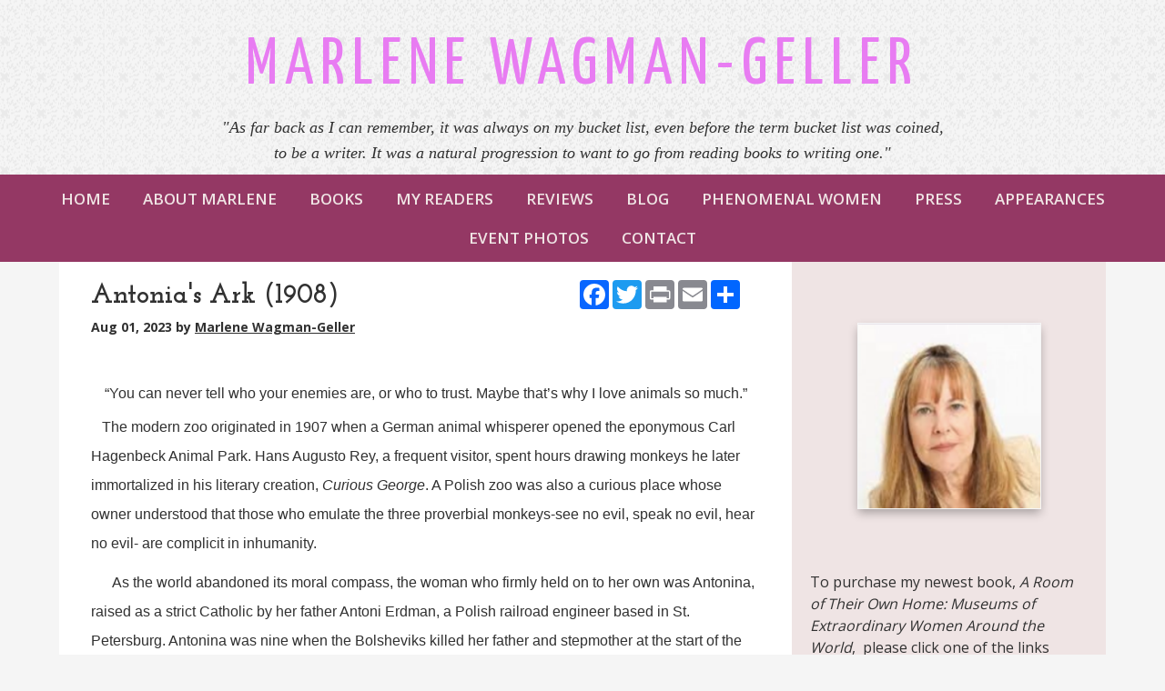

--- FILE ---
content_type: text/html; charset=UTF-8
request_url: https://marlenewagmangeller.com/blog/antonias-ark-1908
body_size: 14229
content:
<!DOCTYPE html>
<html>
<head>
<meta charset="UTF-8" />
	<title>Antonia&#x27;s Ark (1908) - Marlene Wagman-Geller</title>
	<link href="https://fonts.googleapis.com/css?family=Oswald|Open+Sans:400,600,700,800" rel="stylesheet"> 
	<meta http-equiv="Content-Type" content="text/html; charset=utf-8" />
    <meta name="viewport" content="width=device-width, initial-scale=1">
	<base href="https://marlenewagmangeller.com/blog_article.php"><script  src="https://ajax.googleapis.com/ajax/libs/mootools/1.6.0/mootools.min.js"></script><script  type="text/javascript" src="js/mootools-more.js"></script>
		<script defer type="text/javascript" src="js/formcheck-en.js"></script>
		<script defer type="text/javascript" src="js/formcheck.js"></script>
		<script defer type="text/javascript" src="js/cafe.js"></script>
	<script defer src="/webassist/plugins/side_menu/menu.js"></script>
    <script>
	var doDebug = false;
		</script>

	

	

	<meta name="robots" content="index,follow" />
	<meta name="googlebot" content="index,follow" />
	<meta name="description" content="" />
	<meta name="keywords" content="" />
  <meta property="og:title" content="Antonia&#x27;s Ark (1908)" />
  <meta property="og:description" content="&nbsp;    &ldquo;You can never tell who your enemies are, or who to trust. Maybe that&rsquo;s why I love animals so much.&rdquo;     &nbsp;&nbsp; The modern zoo originated in 1907 when a German animal whisperer opened the eponymous Carl Hagenbeck Animal Park. Hans Augusto Rey, a frequent visitor, sp" />
    <meta property="og:image" content="https://marlenewagmangeller.com/images/marlenewagmangeller/ant.jpeg" />
    <style>
    #blog_contents {
      margin-top: 15px;
    }
  </style>
	
	<link id="main-css" href="themes/marlenewagmangeller/violet 5/css/main.css?ts=1653701667" rel="stylesheet" /><script type="text/javascript">
  var _gaq = _gaq || [];
  _gaq.push(['_setAccount', 'UA-99971509-1']);
  _gaq.push(['_setDomainName', 'marlenewagmangeller.com']);
  _gaq.push(['_trackPageview']);


  (function() {
    var ga = document.createElement('script'); ga.type = 'text/javascript'; ga.async = true;
    ga.src = ('https:' == document.location.protocol ? 'https://ssl' : 'http://www') + '.google-analytics.com/ga.js';
    var s = document.getElementsByTagName('script')[0]; s.parentNode.insertBefore(ga, s);
  })();
</script>
<style type="text/css" media="screen">
#top-search { display: none !important; }
</style>
	<link rel="shortcut icon" href="/favicon.ico" />





<style>/* CSS Document */
#phoneMenu {
  display: none;
  padding: 5px 5px 0 0;
  text-align: center;
  cursor: pointer;
}

.removeLink {
  display: none;
  font-size: smaller;	
}

/*
Media Queries
---------------------------------------------------------------------------------------------------- */

@media only screen and (max-width: 1150px) {
	
	.main-container,
	.header,
	.main-navigation,
	.footer,
	.main-content {
		max-width: 1000px;
	}

/*	#sidebar {
		width: 250px;
	}

	#page {
		width: 635px;
	}*/

}

@media only screen and (max-width: 1000px) {
	
	.main-container,
	.header,
	.main-navigation,
	.footer,
	.main-content {
		max-width: 100%;
	}

/*  #sidebar {
    width: 235px;
  }

  #page {
    width: 605px;
  }*/

	.footer,
	.footer a {
		font-size: 13px;
	}

}

/*@media only screen and (max-width: 950px) {
  #sidebar {
    width: 215px;
  }

  #page {
    width: 575px;
  }
}

@media only screen and (max-width: 900px) {
  #sidebar {
    width: 200px;
  }

  #page {
    width: 540px;
  }
}*/

@media only screen and (max-width: 850px) {
	#ProductName, #prod_img {
		text-align: center;
	}
	.product-list-item   {
		text-align: center;
	}
	.product-list-item .WADAResultThumb {
		width: auto;
	}
	.main-container,	.header,
	.main-navigation,
	.footer,
	.main-content {
		overflow: hidden;
	}

	.title-area,
	.nav-wrapper {
		width: 100%;
		text-align: center;
	}

	h1.site-title {
		font-size: 50px;
	}

	img.alignleft,
	img.alignright {
		float: none;
		margin: 0 auto;
		display: block;
	}

	#sidebar {
		width: 100%;
		min-height: auto;
	}

	#page {
		width: 100%;
    border: none;
    padding: 20px;
	}

	.five-sixths,
	.four-sixths,
	.one-fourth,
	.one-half,
	.one-sixth,
	.one-third,
	.three-fourths,
	.three-sixths,
	.two-fourths,
	.two-sixths,
	.two-thirds {
		margin: 0;
		width: 100%;
	}

  .nav-wrapper {
    background-image: none;
  }
	
	.slicknav_menu {
		display:block;
	}

	.footer a {
		font-size: 14px;
	}

	.footer p {
		font-size: 14px;
		text-align: center;
	}

  .slicknav_menu .slicknav_icon {
    height: 0.875em;
    margin: 0.188em 0 0 0.438em;
    width: 1.125em;
    display: inline-block;
  }

  .slicknav_menu * {
      box-sizing: border-box;
  }

  .slicknav_menu .slicknav_icon-bar {
      border-radius: 1px;
      box-shadow: 0 1px 0 rgba(0, 0, 0, 0.25);
      clear: left;
      display: block;
      height: 0.125em;
      margin: 2px 3px 3px;
      width: 1.125em;
      background-color: #FFFFFF;
  }
  
  #phoneMenu {
    display: block; 
    clear: both;
  }

  #logo-wrapper .logo {
    float: none;
  }

  #logo-wrapper .logo img {
    box-sizing: border-box;
    max-width: 100%;
  }
  
  #logo-wrapper .logo {
    border-top: 1px solid #313131;
  }

  #logo-wrapper .logo img {
    margin-top: 0;
  }

  .home-box .info .details {
    margin-left: 0;
    clear: both;
  }

  .home-box .info .image {
    float: none;
    text-align: center;
    width: auto;
  }

  .home-box .info .details .description {
    clear: both;
  }

  #fma h1 {
    padding: 10px 0;
  }

  #header .logo {
    float: none;
  text-align: center;
  }

  #header-logo {
    max-width:100%;
    height: auto;
    box-sizing: border-box;  
  }

  #info-content {
    max-width: 100%;
    box-sizing: border-box; 
  }

  #top-search {
    position: relative;  
    clear: both;
    width: auto;
  }
 
  .product-list-item .button, .product-grid-item .button, .button, input[type="submit"], .entry-content .button {
    width:100%;
    box-sizing: border-box;
    margin-left: 0 !important;
    text-align: center;
    margin-bottom: 10px;
  }
  
  #header-wrapper {
    padding: 10px;
  }

  .removeLink {
    display: block !important;  
  }

  .fc-tbx .err {
    float: left;
    white-space: nowrap;
  }

  .split-column div{
    float: none !important;
    width: 100% !important;
  }

  fieldset p label {
    float: none;
  }

  fieldset p {
    line-height: 20px;
    padding-left: 10px;
  }

  fieldset p.no-label {
    line-height: 20px;
    margin-left: 0;
  }

  fieldset p span {
    margin-left: 0;
  }

  fieldset input[type="text"], fieldset input[type="password"], fieldset textarea, .field {
    width: 95%;
  }

  .product-details .details .options {
    margin-left: 5px !important;
    margin-right: 5px !important;
    overflow: visible;
    padding: 0;
    clear:both;
  }

  .product-details .details > div {
    margin-left:20px;
  }
  
  body.cart .links .button {
    margin-left: 0;
    width: 100%;
  }

  .cart-display th.name {
    display:none;
  }

  .cart-display .price {
    display:none;
  }

  .cart-display .quantity {
    display:none;
  }

  .cart-display .remove {
    display:none;
  }

  .product-list-item {
    text-align:center;
  }

  .product-list-item .details {
    margin-left: 0;
  }

  .product-list-item .image {
    float: none;
    width: 100%;
  }
  .cart-display .name h3 {
    width: auto;
  }

  #WA_Store_Cart_Clear_100 {
    display:none;  
  }

  #WA_Store_Cart_Update_100 {
    display:none;  
  }

  .cart-coupon .links {
    float: none;
  }

  .cart-checkout input {
    float: none;
    width: 100%;
  }

  body.checkout .button, body.confirm .button {
    float: none;
    width: 100%;
  }
  
  #content-wrapper {
    overflow: visible;
    width: 100%;
    padding-bottom: 10px;
  }

  .content, #content {
    width: 100%;
    padding:0;
    margin:0;
  }

  #top {
    border-radius:0;
    margin:0;
    padding:0;
    height: auto;
  }

  #top-wrapper {
    height: auto;
  }

  #featured-box .image , #popular-box .image  {
    text-align: center;
    float: none;
  }

  #page{
    margin-left:0 !important;
  }

  #footer {
    padding: 0;
  }

  .split-home .column-one {
    float: left;
    width: 100%;
  }

  .split-home .column-two {
    float: left;
    width: 100%;
  }

  .product-grid-item {
    border-bottom: 1px solid #F5F5F5;
    margin: 20px!important;
    text-align: center;
    width: 95%;
    padding: 20px 0;
  }

  #top-menu {
    float: none;
    display: none;
    width: 100%;  
    text-align: left;
    margin: 0;
    padding:0;
    height: auto;
    position: relative;
  }

  #top-menu ul {
    padding:0;
    width: 100%;
    margin: 10px 0 0;
  }

  #top-menu a {
    width: 100%;  
    padding: 0;
    margin: 0;
  }

  #top-menu li {
    width: 100%;  
    text-align: center;
    margin: 0;
    float:none;
    box-sizing: border-box;
    padding: 10px;
  }

  #top-menu li ul {
    display: none;
  }

  #top-menu li:hover > ul {
    display: block;
    position: relative;
  }

  #top-menu li li:hover > ul {
    display: block;
    left: auto;
    top: auto;
  }

  #top-menu li a {
    border-radius: 0;
    width: 100%;
    box-sizing: border-box;
    border: 0;
    color: #EFE4E4;
  }

  #top-menu li:hover > ul a {
    width:100%;
    border-radius: 0;
    margin: 0;
    padding: 0;
  }

  #top-menu li.top {
    height: auto;
    margin: 0;
    padding: 0;
  }

  #top-menu li:hover li.first:before {
    display:none;
  }

  #top-menu ul a:hover {
    color: #FFFFFF;
  }

  #top-wrapper-gradient {
    height: auto;
  }

  .product-details .details > div {
    margin-left: 10px;
    float:none !important;
    margin-right: 10px;
  }

  .product-details .details .image {
    box-sizing: border-box;
    max-width: 100%;
  }

  .product-details .details .image img {
    box-sizing: border-box;
    max-width: 100%;
  }

  .zoomer-wrapper-big {
  display:none;
  }

  .zoomer-wrapper {
    max-width: 100%;
    height: auto;
    box-sizing: border-box;
  }

}

/*@media only screen and (max-width: 550px) {
  #page {
    width: 90%;
  }
}*/

@media only screen and (max-width: 850px) {

  #ProductName, #prod_img {
    text-align: center;
  }
  .product-list-item   {
    text-align: center;
  }
  .product-list-item .WADAResultThumb {
    width: auto;
  }

}

@media only screen and (max-width: 420px) {
  .mobile {
  display:block;
  }
  .cart-display th {
  line-height: 6px;
  }
  table .cart-header th {
    padding: 0;
  }
  .cart-display .total {
  display:none;
  }
  table .cart-header th:nth-child(2) {
    border-radius:0 10px 10px 0;
  }

}</style>
</head>
<body>

<div class="header-wrapper logo-text">
	
	<div class="header">
		<div class="title-area">
				<h1 class="site-title"><a href="/" >Marlene Wagman-Geller</a></h1>
				<div style="text-align: center;"><span style="font-size:18px;"><span style="font-family:Georgia,serif;"><em>&quot;As far back as I can remember, it was always on my bucket list, even before the term bucket list was coined,<br />
to be a writer. It was a natural progression to want to go from reading books to writing one.&quot;</em></span></span></div>

		</div><!--End .title-area div-->
	</div> <!--End .header div-->
</div><!--End .header-wrapper div-->

<div class="nav-wrapper">
	<div class="main-navigation">
		<nav role="navigation" itemscope="itemscope" itemtype="http://schema.org/SiteNavigationElement">
	        <div id="phoneMenu" class="slicknav_menu"><span class="slicknav_menutxt">MENU</span><span class="slicknav_icon"><span class="slicknav_icon-bar"></span><span class="slicknav_icon-bar"></span><span class="slicknav_icon-bar"></span></span></div>
			<html>
<head></head>
<body>
<ul id="top-menu"><li class="first"><a href="/" rel="" target="">Home</a></li><li ><a href="/author" rel="" target="_self">About Marlene</a></li><li ><a href="/books" rel="" target="_self">Books</a></li><li ><a href="/my-readers" rel="" target="_self">My Readers</a></li><li ><a href="/reviews" rel="" target="_self">Reviews</a></li><li ><a href="/blog" rel="" target="_self">Blog</a></li><li ><a href="/phenomenal-women" rel="" target="_self">Phenomenal Women</a></li><li ><a href="/press" rel="" target="_self">Press</a></li><li ><a href="/appearances" rel="" target="_self">Appearances</a></li><li ><a href="/event-photos" rel="" target="_self">Event Photos</a></li><li ><a href="../plugins/top_menu/contact" rel="external" target="_self">Contact</a><ul><li class="first"><a href="/contact" rel="" target="_self">Contact Me</a></li><li ><a href="/sign-up-for-email" rel="" target="_self">Sign up for Email List</a></li></ul></li></ul></body>
</html>
		</nav>
	</div> <!--End .main-navigation div-->
</div><!--End .nav-wrapper div-->

<html>
<head>
</head>
<body>
	<div id="top-search">
		<form id="top-search-form" method="get" action="../../products" >
			<span class="search-input-field"><input type="text" name="keyword" id="top-search-query" value="" placeholder="Search..." /></span>
			<span class="search-input"><input name="Search" type="submit" value="Search" id="top-search-submit" alt="Search" class="button" /></span>
			<input name="Search" type="hidden" value="1" />
		</form>
	</div>
</body>
</html>

<div class="main-container">

<!-- promotions top -->
<html>
<head>
	
</head>
<body>
	</body>
</html>


<div id="content-wrapper">
	<div id="content" class="content">
		<div id="page">
			
			<div style="float:right; white-space:nowrap; min-width:200px;">
			<!-- AddThis Button BEGIN -->
			<!-- <div class="addthis_toolbox addthis_default_style addthis_32x32_style" style="display:inline-block; white-space:nowrap; min-width:180px;">
				<a class="addthis_button_preferred_1"></a>
				<a class="addthis_button_preferred_2"></a>
				<a class="addthis_button_preferred_3"></a>
				<a class="addthis_button_preferred_4"></a>
				<a class="addthis_button_compact"></a>
			</div> -->
			<!--  -->
			<!-- AddThis Button END -->
			<div class="a2a_kit a2a_kit_size_32 a2a_default_style" style="display:inline-block; white-space:nowrap;">
				<a class="a2a_button_facebook"></a>
				<a class="a2a_button_twitter"></a>
				<a class="a2a_button_print"></a>
				<a class="a2a_button_email"></a>
				<a class="a2a_dd" href="https://www.addtoany.com/share"></a>
			</div>
			<script async src="https://static.addtoany.com/menu/page.js"></script>
		</div>
	<div id="full_blog">
    <div id="blog_wrapper">
		<h2>Antonia&#x27;s Ark (1908)</h2>
      		<div id="blog_by"><span id="blog_date">Aug 01, 2023 </span>by <a href="/author/marlene-wagman-geller">Marlene  Wagman-Geller</a>		</div>
    		<div id="blog_contents"><!DOCTYPE html PUBLIC "-//W3C//DTD HTML 4.0 Transitional//EN" "http://www.w3.org/TR/REC-html40/loose.dtd">
<html><body><p align="center" style="text-align:center; margin:0in 0in 8pt">&nbsp;</p>

<p align="center" style="text-align:center; margin:0in 0in 8pt"><span style="font-size:11pt"><span style="line-height:normal"><span style="font-family:Calibri,sans-serif"><span style="font-size:12.0pt">&ldquo;You can never tell who your enemies are, or who to trust. Maybe that&rsquo;s why I love animals so much.&rdquo; </span></span></span></span></p>

<p style="margin:0in 0in 8pt"><span style="font-size:11pt"><span style="line-height:200%"><span style="font-family:Calibri,sans-serif"><span style="font-size:12.0pt"><span style="line-height:200%">&nbsp;&nbsp; The modern zoo originated in 1907 when a German animal whisperer opened the eponymous Carl Hagenbeck Animal Park. Hans Augusto Rey, a frequent visitor, spent hours drawing monkeys he later immortalized in his literary creation, <i>Curious George</i>. A Polish zoo was also a curious place whose owner understood that those who emulate the three proverbial monkeys-see no evil, speak no evil, hear no evil- are complicit in inhumanity.</span></span></span></span></span></p>

<p style="margin:0in 0in 8pt"><span style="font-size:11pt"><span style="line-height:200%"><span style="font-family:Calibri,sans-serif"><span style="font-size:12.0pt"><span style="line-height:200%">&nbsp;&nbsp;&nbsp;&nbsp;&nbsp; As the world abandoned its moral compass, the woman who firmly held on to her own was Antonina, raised as a strict Catholic by her father Antoni Erdman, a Polish railroad engineer based in St. Petersburg. Antonina was nine when the Bolsheviks killed her father and stepmother at the start of the Revolution. Her aunt took her to Tashkent, Uzbekistan, where she studied classical piano, and later they left for Poland. Antonina worked as an archivist in Warsaw&rsquo;s College of Agriculture where she met Jan &Aring;&raquo;abi&Aring;&#132;ski, a zoologist eleven years her senior. When a position for a zoo director arose, they seized the unique opportunity. In 1931, the couple married; the following year Antonina had son Ryszard, (Ry&Aring;&#155;,) christened after the Polish word for lynx. At one point, Antonina looked after three household toddlers learning to walk at the same time: her son, a lion cub, and chimpanzee. Ry&Aring;&#155;&rsquo;s favorite pet was his badger who he took for walks with a leash and who used a potty. Antonina made her morning rounds on her bicycle accompanied by a usually tame camel and an ostrich. Ry&Aring;&#155; slept alongside Wicek, a lion cub, Balbina, a cat, and a revolving number of assorted animals.&nbsp;<img alt="" height="99" src="/images/marlenewagmangeller/ant.jpeg" style="border-style:solid; border-width:6px; margin:7px; float:right" width="190"> </span></span></span></span></span></p>

<p style="margin:0in 0in 8pt"><span style="font-size:11pt"><span style="line-height:200%"><span style="font-family:Calibri,sans-serif"><span style="font-size:12.0pt"><span style="line-height:200%">&nbsp;&nbsp;&nbsp;&nbsp; Eden ended in 1939 when the Nazis invaded Poland. In the Luftwaffe attack, a half-ton bomb rained death on their zoo, killing dozens of the animals trapped in their cages. To compound Armageddon, the ones who managed to escape stampeded into a Warsaw engulfed in flames. Not only were the Poles privy to the Nazi invaders goose-stepping into their capital, they also witnessed a Noah&rsquo;s Ark of camels, llamas, ostriches, antelopes, foxes, wolves screeching through the streets. In the midst of the bedlam, Antonina stopped a stranger, &ldquo;Have you seen a large badger?&rdquo; The zookeepers eventually rounded up their four-footed.</span></span></span></span></span></p>

<p style="margin:0in 0in 8pt"><span style="font-size:11pt"><span style="line-height:200%"><span style="font-family:Calibri,sans-serif"><span style="font-size:12.0pt"><span style="line-height:200%">&nbsp;&nbsp;&nbsp; Shortly afterwards, Lutz Heck, a zoologist, paid a visit; he knew the couple from before the war, and he was overly attentive to Antonina who reminded him of his first love who shared her blonde beauty. Lutz had become a Nazi who went on big-game hunts with Reich Marshall Hermann Goring and the Minister of Propaganda, Joseph Goebbels. Lutz ordered their prize specimens deported: the elephant, Tuzinka, to K&ouml;nigsberg, the camels to Hanover, the hippopotamus to Nuremberg. On New Year&rsquo;s Eve, to ingratiate himself with the SS upper echelon, Heck arranged for a party at the Warsaw Zoo. Upon their arrival, Antonina grabbed Ry&Aring;&#155; and took him to his room to read his favorite book, <i>Robinson Crusoe</i>. However, there was no distracting her son from the sound of gunfire and the shrieks of animals in their death throes.</span></span></span></span></span></p>

<p style="margin:0in 0in 8pt"><span style="font-size:11pt"><span style="line-height:200%"><span style="font-family:Calibri,sans-serif"><span style="font-size:12.0pt"><span style="line-height:200%">&nbsp;&nbsp;&nbsp;&nbsp; In shock at the depravity, Antonina wondered how such barbarity could happen in the twentieth century as evidenced when the German Governor of Poland declared, &ldquo;I ask nothing of the Jews except that they disappear.&rdquo; As a patriot, Jan joined the Polish Resistance where he took the code name Francis after Francis of Assisi, the patron saint of animals. His specialty was sabotaging German trains by jamming explosives into wheel bearings that ignited upon movement, and by slipping poison into Nazi sandwiches.</span></span></span></span></span></p>

<p style="margin:0in 0in 8pt"><span style="font-size:11pt"><span style="line-height:200%"><span style="font-family:Calibri,sans-serif"><span style="font-size:12.0pt"><span style="line-height:200%">&nbsp;&nbsp;&nbsp;&nbsp;&nbsp;&nbsp; His wife was also committed to defying the murderers in their midst as she could not be like many of her fellow Poles who turned a blind eye to the plight of the Jews ensnared in the Warsaw Ghetto. Jan and Antonina decided to save as many Jews as they could, well aware that the price of doing so was execution that would leave their son an orphan. In the contingency of capture, the couple kept cyanide capsules on them at all times. </span></span></span></span></span></p>

<p style="margin:0in 0in 8pt"><span style="font-size:11pt"><span style="line-height:200%"><span style="font-family:Calibri,sans-serif"><span style="font-size:12.0pt"><span style="line-height:200%">&nbsp;&nbsp;&nbsp;&nbsp;&nbsp;&nbsp; Comforted by the fact they knew how to handle dangerous animals, Jan and Antonina pulled the wool over the wolves&rsquo; eyes. Pretending to befriend the invaders, the &Aring;&raquo;abi&Aring;&#132;skis offered to raise pigs in order to provide them with meat. The subterfuge allowed Jan to enter the ghetto to gather refuse for hog feed; it also allowed him to smuggle desperate Jews out. While the Nazis depopulated the Ghetto, Jan and Antonina repopulated their zoo-this time with humans. The &Aring;&raquo;abi&Aring;&#132;skis&rsquo; hid their refugees in animal cages, in their basement, and in secret tunnels. Their guests who had Aryan features were passed via the underground to safer locations while those possessing Semitic appearance prayed to live out the war in hiding.</span></span></span></span></span></p>

<p style="margin:0in 0in 8pt"><span style="font-size:11pt"><span style="line-height:200%"><span style="font-family:Calibri,sans-serif"><span style="font-size:12.0pt"><span style="line-height:200%">&nbsp;&nbsp;&nbsp; In one instance, Antonina decided to make the dark-haired Jews look more Aryan, and her guinea pigs were the Kenigsweins family. Using cotton balls soaked in diluted peroxide, she rubbed the concoctions on their heads that resulted in brassy red hair.&nbsp; </span></span></span></span></span></p>

<p style="margin:0in 0in 8pt"><span style="font-size:11pt"><span style="line-height:200%"><span style="font-family:Calibri,sans-serif"><span style="font-size:12.0pt"><span style="line-height:200%">&nbsp;&nbsp;&nbsp;&nbsp; The fact that Heck who harbored an attraction to Antonina was a frequent visitor made the underground fraught with daily danger. In order to ward off suspicion with the family cook, housekeeper, and unwanted visitors, Antonina gave each of her &ldquo;guests&rdquo; an animal code name; for example, the sculptor Magdalena Gross was christened &ldquo;starling&rdquo; because Antonina imagined her as &ldquo;flying from nest to nest to avoid capture.&rdquo;&nbsp; Based on Ry&Aring;&#155; comment that the Kenigsweins&rsquo; dyed hair made them look like squirrels, they took on the code name squirrels. Ry&Aring;&#155; found it strange that his animals bore human names, and the strangers in hiding went by animal names. In a home fraught with more dangers than Robinson Crusoe ever faced, Ry&Aring;&#155; knew if he let the truth of the underground slip out, his parents would be killed. He stopped playing with school friends and confided his secrets only to Mory&Aring;&#155;, his pet pig. A never-ending trauma for the child was when a German soldier dragged Mory&Aring;&#155; to be butchered for meat. </span></span></span></span></span></p>

<p style="margin:0in 0in 8pt"><span style="font-size:11pt"><span style="line-height:200%"><span style="font-family:Calibri,sans-serif"><span style="font-size:12.0pt"><span style="line-height:200%">&nbsp;&nbsp;&nbsp;&nbsp; The residents referred to their sanctuary as &ldquo;The House Under a Crazy Star.&rdquo; Feeding the escapees, sometimes as many of fifty were in residence, proved problematic. On one occasion when German soldiers shot the flocks of crows, Antonina gathered their corpses and her &ldquo;four and twenty blackbirds&rdquo; were baked into a pie that she passed off as pheasant pie. Although it was not &ldquo;a dainty dish to set before the king,&rdquo; it was a welcome treat. Another code was when Germans were at the door, Antonina rushed to her piano where she pounded out the chords of Jacques Offenbach&rsquo;s &ldquo;Go, go got to Crete!&rdquo; from <i>La Belle Helene</i>. Because of all the brushes with the Grim Reaper, one of their guests remarked that they must live under the influence of a lucky star, not just a crazy one. </span></span></span></span></span></p>

<p style="margin:0in 0in 8pt"><span style="font-size:11pt"><span style="line-height:200%"><span style="font-family:Calibri,sans-serif"><span style="font-size:12.0pt"><span style="line-height:200%">&nbsp;&nbsp;&nbsp;&nbsp; A fellow freedom fighter, Irena Sandler, code name Jolanta, had dedicated herself to smuggling children from the ghetto in coffins and boxes and placed them with Catholic families or in orphanages. The children had to assume Christian names so Irena wrote their real ones on slips of papers that she buried in jars in the hope they could be reunited with parents who survived the war. The Gestapo ended up capturing her, and they subjected her to torture in Pawiak Prison. Irena escaped with the help of the Underground and became one of the &Aring;&raquo;abi&Aring;&#132;skis&rsquo; esteemed visitors.</span></span></span></span></span></p>

<p style="margin:0in 0in 8pt"><span style="font-size:11pt"><span style="line-height:200%"><span style="font-family:Calibri,sans-serif"><span style="font-size:12.0pt"><span style="line-height:200%">&nbsp;&nbsp;&nbsp; In the spring of 1943, Heinrich Himmler determined to liquidate the Warsaw Ghetto as a birthday present for the Fuhrer. Dedicated heart and soul to the mustachioed madman, he once told a friend, &ldquo;Believe me, if Hitler were to say I should shoot my mother, I would do it and be proud of his confidence.&rdquo; What Himmler planned as a gift-wrapped massacre became known as the Warsaw Ghetto Uprising where the surviving Jews decided to go out in a blaze of resistance. When the Germans set fire to the Ghetto, many died in the flames, committed suicide, or surrendered. A few managed to escape, and underground newspapers called upon Christian Poles to shelter the escapees. The &Aring;&raquo;abi&Aring;&#132;skis&rsquo; opened their doors, though Antonina had her hands more full than usual with the birth of her daughter Teresa. As his own act of retaliation, Ry&Aring;&#155; and another boy painted a towel with big red letters: &ldquo;Hitler kaput!&rdquo; that they planned to hang over the main gate of the zoo. Jan punished his saboteur-in-the-making with a spanking.</span></span></span></span></span></p>

<p style="margin:0in 0in 8pt"><span style="font-size:11pt"><span style="line-height:200%"><span style="font-family:Calibri,sans-serif"><span style="font-size:12.0pt"><span style="line-height:200%">&nbsp;&nbsp;&nbsp; In 1944, as the tide of war blew against the Nazis, the Poles decided to stage a counterattack. Jan bid farewell to his mother, wife, and two children; before he left, he handed Antonina a tin can that held a loaded revolver in case the Germans arrived. The heavy burden of caring for Ry&Aring;&#155;, his four-week-old sister, and those hiding in the House Under a Crazy Star often led Antonina into bouts of depression. </span></span></span></span></span></p>

<p style="margin:0in 0in 8pt"><span style="font-size:11pt"><span style="line-height:200%"><span style="font-family:Calibri,sans-serif"><span style="font-size:12.0pt"><span style="line-height:200%">&nbsp;&nbsp;&nbsp;&nbsp;&nbsp; After the news of the Polish Uprising reached Hitler, he ordered Himmler to bulldoze Poland as a warning to the rest of Europe. As Stukas rained death on the city, two SS men barged into the &Aring;&raquo;abi&Aring;&#132;ski home shouting, &ldquo;Alles raus!&rdquo; Ordering the family outside with hands raised in surrender, Antonina could only lift one as she was holding Teresa. Although paralyzed with fear, Antonina pleaded in German how noble they were, how she admired their ancient culture. The guns did not lower. A soldier ordered Ry&Aring;&#155; to go behind the shed, and when he disappeared from view, a single gunshot rang out. Ry&Aring;&#155; appeared a few moments later with their chicken, Kuba, dripping blood. One of the soldiers smirked, &ldquo;We&rsquo;ve played such a funny joke!&rdquo;&nbsp;&nbsp;&nbsp;&nbsp; </span></span></span></span></span></p>

<p style="margin:0in 0in 8pt"><span style="font-size:11pt"><span style="line-height:200%"><span style="font-family:Calibri,sans-serif"><span style="font-size:12.0pt"><span style="line-height:200%">&nbsp;&nbsp;&nbsp;&nbsp;&nbsp; At her lowest moment during the occupation, Antonina wrote in her diary of the Nazi nightmare that it was, &ldquo;a sort of hibernation of the spirit, when ideas, knowledge, science, enthusiasm for work, understanding and love-all accumulate inside where nobody can take them from us.&rdquo; The spiritual hibernation ended with the defeat of the Third Reich and Jan returned from a prisoner-of-war camp. </span></span></span></span></span></p>

<p style="margin:0in 0in 8pt"><span style="font-size:11pt"><span style="line-height:200%"><span style="font-family:Calibri,sans-serif"><span style="font-size:12.0pt"><span style="line-height:200%">&nbsp;&nbsp;&nbsp;&nbsp;&nbsp; The following year, the &Aring;&raquo;abi&Aring;&#132;skis began the painstaking process of rebuilding their ravaged zoo that reopened in 1949 with some of the original animals. However, with the communist takeover of Poland, and the back-to-back ravages of Nazism and Stalinism, two years later Jan resigned as director. In her later years, Antonina wrote several children&rsquo;s books, always from the perspective of animals. Antonina&rsquo;s dream of a Warsaw Spring-and a reborn zoo-came to pass after the fall of communism; Antonina did not live to see it as she passed away in 1971. Before Jan died three years later, he told a reporter about how &ldquo;a timid housewife&rdquo; mustered the strength to stand up to the butchers. He explained that she was able to do so because &ldquo;From time to time she seemed to shed her own human traits and become a panther or hyena, able to adopt their fighting instinct, she arose as a fearless defender.&rdquo; The Warsaw Zoo is once again open, and the &Aring;&raquo;abi&Aring;&#132;ski home is now a museum. For her role in saving her beloved animals from the twentieth-century flood, her story can be expressed as Antonina&rsquo;s Ark.</span></span></span></span></span></p>

<p style="margin:0in 0in 8pt"><span style="font-size:11pt"><span style="line-height:200%"><span style="font-family:Calibri,sans-serif">&nbsp;&nbsp;&nbsp; </span></span></span></p>
</body></html>
</div>
		<div id="blog_navigation">
      <span class="blog_page"><a class="button" href="/blog/eureka-penguin-books">Prev</a></span>
         <span class="blog_page"><a class="button" href="/blog/i-still-believe">Next</a></span>
   		</div>
    </div>
</div>

		<div style="float:right; white-space:nowrap; min-width:180px;">
		<!-- AddThis Button BEGIN -->
		<div class="addthis_toolbox addthis_default_style addthis_32x32_style" style="display:inline-block; white-space:nowrap; min-width:180px;">
		<a class="addthis_button_preferred_1"></a>
		<a class="addthis_button_preferred_2"></a>
		<a class="addthis_button_preferred_3"></a>
		<a class="addthis_button_preferred_4"></a>
		<a class="addthis_button_compact"></a>
		</div>
		<!-- AddThis Button END -->
	</div>

	
		</div>
		<div id="sidebar">
			

			
			<html>
<head>
	<script defer src="/webassist/plugins/side_menu/menu.js"></script>
    <script>
	var doDebug = false;
		</script>
</head>
<body>
<br />
&nbsp;			<a href="/author/marlene-wagman-geller"><img class="aligncenter border-image" src="../../images/marlenewagmangeller/authors/Screen%20Shot%202019-03-25%20at%2010.23.32%20AM.png"  width="200"></a>

		<div id="addthis_wrapper" style="display:block; text-align:center;">
				<!-- AddThis Button BEGIN -->
			<!-- <div class="addthis_toolbox addthis_default_style addthis_32x32_style" style="display:inline-block; white-space:nowrap;">
				<a class="addthis_button_preferred_1"></a>
				<a class="addthis_button_preferred_2"></a>
				<a class="addthis_button_preferred_3"></a>
				<a class="addthis_button_preferred_4"></a>
				<a class="addthis_button_compact"></a>
			</div>
							<script type="text/javascript">var addthis_config = {"data_track_clickback":true};</script>
				<script type="text/javascript" src="https://s7.addthis.com/js/250/addthis_widget.js#pubid=ra-4ddda5844aa86cad"></script>
				<script>
				addthis.addEventListener('addthis.ready',  function() {
				  	setTimeout('document.id("addthis_wrapper").style.display = "block"',3000);
				});
				</script>
			 -->
			<!-- AddThis Button END -->
		<!-- AddToAny BEGIN -->
		<div class="a2a_kit a2a_kit_size_32 a2a_default_style" style="display:inline-block; white-space:nowrap;">
			<a class="a2a_button_facebook">
				<span class="sr-only">Share on Facebook</span>
			</a>
			<a class="a2a_button_x">
				<span class="sr-only">Share on X</span>
			</a>
			<a class="a2a_button_print">
				<span class="sr-only">Print page</span>
			</a>
			<a class="a2a_button_email">
				<span class="sr-only">Email a link to this page</span>
			</a>
			<a class="a2a_button_threads">
				<span class="sr-only">Share on Threads</span>
			</a>
			<a class="a2a_dd" href="https://www.addtoany.com/share">
				<span class="sr-only">More sharing options</span>
			</a>
		</div>
		<script async src="https://static.addtoany.com/menu/page.js"></script>
	<!-- AddToAny END -->
</div>
	<div id="featured-side" >
<p>To purchase my newest&nbsp;book,&nbsp;<em>A Room of Their Own Home: Museums of Extraordinary Women Around the World</em>,&nbsp; please click one of the links below.</p>

<ul>
	<li>Amazon.com:&nbsp;<a data-saferedirecturl="https://www.google.com/url?q=https://www.amazon.com/Room-Their-Own-Museums-Extraordinary/dp/1684815223/ref%3Dsr_1_3?crid%3D116YTZ2SRCJ3I%26dib%3DeyJ2IjoiMSJ9.[base64].r8hf9O6_qH6VFg8wbp-ZSD7urX49JBVRzLB-PVi-ehA%26dib_tag%3Dse%26keywords%3Da%2Broom%2Bof%2Btheir%2Bown%26qid%3D1719858974%26sprefix%3Da%2Broom%2Bof%2Btheir%2Bown%252Caps%252C103%26sr%3D8-3&amp;source=gmail&amp;ust=1719951484208000&amp;usg=AOvVaw0ydUu4vn6iKdYLOh6fLOKJ" href="https://www.amazon.com/Room-Their-Own-Museums-Extraordinary/dp/1684815223/ref=sr_1_3?crid=116YTZ2SRCJ3I&amp;dib=eyJ2IjoiMSJ9.[base64].r8hf9O6_qH6VFg8wbp-ZSD7urX49JBVRzLB-PVi-ehA&amp;dib_tag=se&amp;keywords=a+room+of+their+own&amp;qid=1719858974&amp;sprefix=a+room+of+their+own%2Caps%2C103&amp;sr=8-3" id="m_4186804694615598315OWA681c912c-f6a7-bffd-9e8f-c78c4be15621" jslog="32272; 1:WyIjdGhyZWFkLWY6MTgwMzQwOTA0MjYyNDE2NDUwOHxtc2ctZjoxODAzNDA5MDQyNjI0MTY0NTA4Il0.; 4:WyIjbXNnLWY6MTgwMzQwOTA0MjYyNDE2NDUwOCJd" rel="noopener noreferrer" target="_blank">amazon.com</a></li>
	<li>IndiePubs:&nbsp;<a data-saferedirecturl="https://www.google.com/url?q=https://indiepubs.com/products/a-room-of-their-own/&amp;source=gmail&amp;ust=1719951484208000&amp;usg=AOvVaw18UQK-eOns2U61jV0m8I5X" href="https://indiepubs.com/products/a-room-of-their-own/" id="m_4186804694615598315OWAaea8c08e-43b6-dd0f-f671-b0b94b990dea" rel="noopener noreferrer" target="_blank">indiepubs.com</a></li>
	<li>Bookshop:&nbsp;<a data-saferedirecturl="https://www.google.com/url?q=https://bookshop.org/p/books/a-room-of-their-own-home-museums-of-extraordinary-women-around-the-world-marlene-wagman-geller/20598218?ean%3D9781684815227&amp;source=gmail&amp;ust=1719951484208000&amp;usg=AOvVaw2sxAnclEHLnuGE59iu7h7A" href="https://bookshop.org/p/books/a-room-of-their-own-home-museums-of-extraordinary-women-around-the-world-marlene-wagman-geller/20598218?ean=9781684815227" id="m_4186804694615598315OWA79fad67e-2394-fbfb-85c7-700859ccc0bc" rel="noopener noreferrer" target="_blank">bookshop.org</a></li>
	<li><a data-saferedirecturl="https://www.google.com/url?q=http://amazon.co.uk/&amp;source=gmail&amp;ust=1719951484208000&amp;usg=AOvVaw044e4nlwHJGOZUfWr0AD-6" href="http://amazon.co.uk/" id="m_4186804694615598315OWA8c69de00-8bbb-8869-ae58-dd6f48b8c024" rel="noopener noreferrer" target="_blank">Amazon.co.uk</a>:&nbsp;<a data-saferedirecturl="https://www.google.com/url?q=https://www.amazon.co.uk/Room-Their-Own-Extraordinary-Historic-ebook/dp/B0CXRDJMPY/ref%3Dsr_1_3?crid%3D25HEHTWSHAW5I%26dib%3DeyJ2IjoiMSJ9.[base64].52bn-HxdDA1EvAro1b02LabbqG3TJ_-x3lBVDxY8rp8%26dib_tag%3Dse%26keywords%3Da%2Broom%2Bof%2Btheir%2Bown%26qid%3D1719859112%26sprefix%3Da%2Broom%2Bof%2Btheir%2Bown%252Caps%252C199%26sr%3D8-3&amp;source=gmail&amp;ust=1719951484208000&amp;usg=AOvVaw3hRWd9E_Zk-QWyPC1KSRcB" href="https://www.amazon.co.uk/Room-Their-Own-Extraordinary-Historic-ebook/dp/B0CXRDJMPY/ref=sr_1_3?crid=25HEHTWSHAW5I&amp;dib=eyJ2IjoiMSJ9.[base64].52bn-HxdDA1EvAro1b02LabbqG3TJ_-x3lBVDxY8rp8&amp;dib_tag=se&amp;keywords=a+room+of+their+own&amp;qid=1719859112&amp;sprefix=a+room+of+their+own%2Caps%2C199&amp;sr=8-3" id="m_4186804694615598315OWA2373021b-6db0-60d4-adf4-ad33bda86428" rel="noopener noreferrer" target="_blank">amazon.co.uk</a></li>
	<li>Amazon.ca:&nbsp;<a data-saferedirecturl="https://www.google.com/url?q=https://www.amazon.ca/Room-Their-Own-Museums-Extraordinary/dp/1684815223/ref%3Dsr_1_4?crid%3D1E7U3J3ZO4WPF%26dib%3DeyJ2IjoiMSJ9.[base64].Dj530TgVvEkwvx2dirBmVdS4xcWEwN_y1xwSB1nViT4%26dib_tag%3Dse%26keywords%3Da%2Broom%2Bof%2Btheir%2Bown%26qid%3D1719859038%26sprefix%3Da%2Broom%2Bof%2Btheir%2Bown%252Caps%252C99%26sr%3D8-4&amp;source=gmail&amp;ust=1719951484208000&amp;usg=AOvVaw1v_1-xo1fffIEVKPw5_MmL" href="https://www.amazon.ca/Room-Their-Own-Museums-Extraordinary/dp/1684815223/ref=sr_1_4?crid=1E7U3J3ZO4WPF&amp;dib=eyJ2IjoiMSJ9.[base64].Dj530TgVvEkwvx2dirBmVdS4xcWEwN_y1xwSB1nViT4&amp;dib_tag=se&amp;keywords=a+room+of+their+own&amp;qid=1719859038&amp;sprefix=a+room+of+their+own%2Caps%2C99&amp;sr=8-4" id="m_4186804694615598315OWA0c57e3dd-71f4-341e-21f3-45d403abf273" rel="noopener noreferrer" target="_blank">amazon.ca</a></li>
	<li>B&amp;N:&nbsp;<a data-saferedirecturl="https://www.google.com/url?q=https://www.barnesandnoble.com/w/a-room-of-their-own-marlene-wagman-geller/1144049466?ean%3D9781684815227&amp;source=gmail&amp;ust=1719951484208000&amp;usg=AOvVaw3VDeMLL5oycIvNGWOtFKSv" href="https://www.barnesandnoble.com/w/a-room-of-their-own-marlene-wagman-geller/1144049466?ean=9781684815227" id="m_4186804694615598315OWA0018c19f-e69d-fcaa-fc94-85049ca06c75" rel="noopener noreferrer" target="_blank">b&amp;n.com</a></li>
	<li>Chapters Indigo (CA):&nbsp;<a data-saferedirecturl="https://www.google.com/url?q=https://www.indigo.ca/en-ca/a-room-of-their-own-home-museums-of-extraordinary-women-around-the-world-women-history-book-of-museums-historic-homes-of-famous-women-feminist-history-tourbook-home-museums-to-visit/9781684815227.html&amp;source=gmail&amp;ust=1719951484208000&amp;usg=AOvVaw097MJo1IUU5VJLNVJQ68ug" href="https://www.indigo.ca/en-ca/a-room-of-their-own-home-museums-of-extraordinary-women-around-the-world-women-history-book-of-museums-historic-homes-of-famous-women-feminist-history-tourbook-home-museums-to-visit/9781684815227.html" id="m_4186804694615598315OWA6841f04d-e658-d1ba-959c-5130fc6e1128" rel="noopener noreferrer" target="_blank">indigo.com</a></li>
</ul>
		<div class="info">
							<div class="image">
										<a href="/product/a-room-of-their-own-home-museums-of-extraordinary-women-around-the-world">
<img rel="/var/www/vhosts/pubsitepro.com/httpdocs/images/marlenewagmangeller/site/products/Cover.jpg" src="../../images/marlenewagmangeller/site/products/Cover.jpg" title="A Room of Their Own" width="200"  alt="Marlene Wagman-Geller" />
</a>
				</div>
						<h3 class="name"><a href="/product/a-room-of-their-own-home-museums-of-extraordinary-women-around-the-world">A Room of Their Own: Home Museums of Extraordinary Women Around the World</a></h3>
			<div class="details" >
							</div>
		</div>
	</div>
<h3>Recent Blogs</h3>
<ul id="blog-side-menu" class="blog-menu side-menu">
	<li><a href="../blog/the-lady-vanished">The Lady Vanished</a></li>
	<li><a href="../blog/lilibet">Lilibet</a></li>
	<li><a href="../blog/monkeys-uncle">Monkey's Uncle</a></li>
	<li><a href="../blog/the-wizard-of-wall-street">The Wizard of Wall Street</a></li>
	<li><a href="../blog/my-gold">My Gold</a></li>
</ul><div><a href="https://marlenewagmangeller.com/sign-up-for-email"><img alt="" height="750" src="/images/marlenewagmangeller/2%20copy.png" style="border-style: solid; border-width: 4px;" width="750" /></a></div>
<span aria-label=" image widget" contenteditable="false" role="region" tabindex="-1"><span title="Click and drag to resize">​</span></span></body>
</html>

			
		</div>
	</div>
</div>

</div> <!--End .main-container div-->

<div class="footer-wrapper">

	<div class="footer">
	<div class="one-third first">
		<div class="copyright">
			<p>Copyright © <script> document.write(new Date().getFullYear()) </script> Marlene Wagman-Geller.</p>
		</div><!--End .copyright div-->
	</div><!--End .one-third.first div-->

	<div class="two-thirds">
<html>
<head></head>
<body>
<ul>
	</ul>
</body>
</html>
	</div><!--End .two-thirds.first div-->

</div><!--End .footer div-->

</div><!--End .footer-wrapper div-->



<script  src="https://ajax.googleapis.com/ajax/libs/jquery/3.2.1/jquery.min.js"></script>
<script  src="https://ajax.googleapis.com/ajax/libs/jqueryui/1.12.1/jquery-ui.min.js"></script>
<script type="text/javascript" src="//downloads.mailchimp.com/js/signup-forms/popup/unique-methods/embed.js" data-dojo-config="usePlainJson: true, isDebug: false"></script><script type="text/javascript">window.dojoRequire(["mojo/signup-forms/Loader"], function(L) { L.start({"baseUrl":"mc.us20.list-manage.com","uuid":"b50d0e015f377495737b1828c","lid":"1eb78168ee","uniqueMethods":true}) })</script><div style="position:relative" >
<div id="by_container">
  <div id="by_block"></div>
  <div id="by_text" style="position:absolute;"><a target="_blank" href="http://pub-site.com">Created with Pub Site</a></div>
  <div id="by_text" style="visibility:hidden;">Created with Pub Site</div>
</div>
</div>
<script>
	var currency_symbol = "$";
</script>
<link href="https://fonts.googleapis.com/css?family=Droid+Sans:regular,bold&subset=latin" rel="stylesheet" type="text/css" />
<link href="https://fonts.googleapis.com/css?family=Arvo:regular,italic,bold,bolditalic" rel="stylesheet" type="text/css" />
<link href="https://fonts.googleapis.com/css?family=Droid+Serif:regular,italic,bold,bolditalic" rel="stylesheet" type="text/css" />
<link href="https://fonts.googleapis.com/css?family=Tangerine:regular,bold" rel="stylesheet" type="text/css" />
<link href="https://fonts.googleapis.com/css?family=Lobster" rel="stylesheet" type="text/css" />
<link href="https://fonts.googleapis.com/css?family=Josefin+Slab:regular,regularitalic,bold,bolditalic" rel="stylesheet" type="text/css" />
<link href="https://fonts.googleapis.com/css?family=Yanone+Kaffeesatz:extralight,light,regular,bold" rel="stylesheet" type="text/css" />
<link href="https://fonts.googleapis.com/css?family=Dancing+Script" rel="stylesheet" type="text/css" />
<link href="https://fonts.googleapis.com/css?family=Open+Sans" rel="stylesheet" type="text/css" />
<link href="https://fonts.googleapis.com/css?family=PT+Sans" rel="stylesheet" type="text/css" />
<link href="https://fonts.googleapis.com/css?family=Lato" rel="stylesheet" type="text/css" />
<link href="https://fonts.googleapis.com/css?family=Vollkorn" rel="stylesheet" type="text/css" />
<link href="https://fonts.googleapis.com/css?family=Abril+Fatface" rel="stylesheet" type="text/css" />
<link href="https://fonts.googleapis.com/css?family=Ubuntu" rel="stylesheet" type="text/css" />
<link href="https://fonts.googleapis.com/css?family=Old+Standard+TT" rel="stylesheet" type="text/css" /><style>
#by_container {
  position: absolute;
	right:0;
	bottom:0;
  font-size: smaller;
}
#by_block {
  background: #000;
  filter: alpha(opacity=60);
  /* IE */
  -moz-opacity: 0.6;
  /* Mozilla */
  opacity: 0.6;
  /* CSS3 */
  position: absolute;
  bottom: 0;
  left: 0;
  height: 100%;
  width: 100%;
  border-radius: 4px 0 0 0;
}
#by_text {
	padding: 2px 8px 4px;
	color:#fff;
}
#by_text a { 
	color:#fff;
  text-decoration: none;
}
</style>
<link href="css/formcheck/formcheck.css" rel="stylesheet" />
<script src="https://kit.fontawesome.com/615ea8b050.js" crossorigin="anonymous"></script>
<script type="text/javascript"> 
/*
    function createFA() { 
        var css = document.createElement('link'); 
        css.href = 'font_awesome/css/all.css'; 
        css.rel = 'stylesheet'; css.type = 'text/css'; 
        document.getElementsByTagName('head')[0].appendChild(css);
    };
    (function() { 	
        setTimeout("createFA()",1000);
    })();
 */
</script>

<script defer src="/themes/marlenewagmangeller/violet 5/js/reorder.js"></script>
<script defer src="/themes/marlenewagmangeller/violet 5/js/resize.js"></script>

</body>
</html> 

--- FILE ---
content_type: text/css
request_url: https://marlenewagmangeller.com/themes/marlenewagmangeller/violet%205/css/main.css?ts=1653701667
body_size: 4391
content:
/* General Elements
--------------------------------------------- */

html {
	font-size: 62.5%; /* 10px browser default */
}

body {
	background-color: #f5f5f5;
	color: #313131;
	font-family: 'Open Sans', sans-serif;
	font-size: 16px;
	font-weight: 400;
	margin: 0;
	line-height: 1.5;
	overflow-x: hidden;
}

a,
button,
input:focus,
input[type="button"],
input[type="reset"],
input[type="submit"],
textarea:focus,
.button {
	-webkit-transition: all 0.1s ease-in-out;
	-moz-transition:    all 0.1s ease-in-out;
	-ms-transition:     all 0.1s ease-in-out;
	-o-transition:      all 0.1s ease-in-out;
	transition:         all 0.1s ease-in-out;
}

::-moz-selection {
	background-color: #313131;
	color: #ffffff;
}

::selection {
	background-color: #313131;
	color: #ffffff;
}

a {
	color: #313131;
	text-decoration: none;
}

#content a {
	font-weight: bold;
	text-decoration: underline;
}

a:hover {
	color: #a92576;
	text-decoration: underline;
}

a img {
	border: 0px;
}

p {
	margin: 0 0 24px;
	padding: 0;
}

strong {
	font-weight: 700;
}

ol,
ul {
	margin: 0;
	padding: 0;
}

#content ul {
	margin-left: 40px;
}


blockquote,
blockquote::before {
	color: #313131;
}

blockquote {
	margin: 40px 40px 24px;
}

blockquote::before {
	content: "\201C";
	display: block;
	font-size: 30px;
	height: 0;
	left: -20px;
	position: relative;
	top: -10px;
}

.entry-content code {
	background-color: #313131;
	color: #f5f5f5;
}

cite {
	font-style: normal;
}

/* Headings
--------------------------------------------- */

h1,
h2,
h3,
h4,
h5,
h6 {
	color: #313131;
	font-family: "Josefin Slab", Arial, serif;
	font-weight: 700;
	line-height: 1.2;
	margin: 0 0 10px;
}

h1 {
	font-size: 36px;
	font-family: "Josefin Slab", Arial, serif;
}

h2 {
	font-size: 30px;
	font-family: "Josefin Slab", Arial, serif;
}

h3 {
	font-size: 24px;
	font-family: "Josefin Slab", Arial, serif;
}

h4 {
	font-size: 20px;
	font-family: "Josefin Slab", Arial, serif;
}

h5 {
	font-size: 18px;
	font-family: "Josefin Slab", Arial, serif;
}

h6 {
	font-size: 16px;
}

/* Author
--------------------------------------------- */
.author-info {
	
}
.author-name {
	color: #a92576;
	text-transform: uppercase;
	font-size: 26px;
	margin-bottom: 15px;
}
.author-bio {
	margin-bottom: 10px;
}
.author-image-wrapper {
	
}

#author_appearances { 
	margin: 20px 0px; 
}

#appearances_wrapper {
    border: 1px solid #a92576;
    border-radius: 6px;
    overflow: hidden;
    margin: 20px 0px;
}
table.appearances {
}
table.appearances tbody {
    border-bottom: 0;
}
table.appearances th, table.appearances td {
	padding: 2px 10px;
}

table.appearances th {
	background-color: #efe4e4;
	color: #a92576;
	font-weight: 600;
}
table.appearances .notes-row {
	border-top: 1px dotted #a92576;
	padding-bottom: 10px;
}
table.appearances tr:nth-child(4n), table.appearances tr:nth-child(4n+1) {
	background-color: #f5f5f5;
}
table.appearances tr:nth-child(4n) td {
	padding-top: 10px;
}
table.appearances tr:nth-child(4n) {
	border-top: 1px solid #a92576;
}
table.appearances tr:nth-child(1) {
	background-color: transparent;
}
table.appearances tr:last-child {
	background-color: transparent;
}
/* Objects
--------------------------------------------- */

embed,
iframe,
img,
object,
video,
.wp-caption {
	max-width: 100%;
}

img {
	height: auto;
	margin: 0px;
	max-width: 100%;
	box-sizing: border-box;
}

img.alignleft {
	float: left;
	text-align: left;
	margin-right: 25px;
	margin-bottom: 15px;
}

img.alignright {
	float: right;
	text-align: right;
	margin-left: 25px;
	margin-bottom: 15px;
}

img.aligncenter {
	float: none;
	display: block;
	margin: 0 auto;
	margin-bottom: 15px;
}

/* Forms
--------------------------------------------- */

#top-search {
    background-color: #a92576;
    padding: 5px 10px 10px;
}

#top-search-form {
	display: table-row;
}

#top-search-form .search-input {
	display: table-cell;
}

#top-search-form .search-input-field {
	width: 100%;
	display: table-cell;
}

fieldset {
	border: none;
}
 
.sideSearchIcon:active, .sideSearchIcon:focus {
  outline: none;
  border: 0;
}

.content input:not([type=checkbox]):not([type=radio]):not([type=image]):not([type=submit]),
#top-search input:not([type=image]),
.content select,
.content textarea {
	background-color: #ffffff;
	border: 1px solid #f5f5f5;
	border-radius: 3px;
	box-shadow: 1px 1px 3px #f5f5f5 inset;
	color: #313131;
	font-size: 14px;
	padding: 16px;
	width: 100%;
	box-sizing: border-box;
}

.content input[type="checkbox"], .content input[type="radio"] {
	width:auto;
}

input:focus,
textarea:focus {
	border: 1px solid #313131;
	outline: none;
}

::-moz-placeholder {
	color: #313131;
	opacity: 1;
}

::-webkit-input-placeholder {
	color: #313131;
}

button,
input[type="button"],
input[type="reset"],
input[type="submit"],
.button,
.entry-content .button {
	background: #943864;
	color: #ffffff;
	cursor: pointer;
	padding: 10px 15px;
	width: auto;
	display: inline-block;
	font-size: 15px;
	text-transform: uppercase;
	text-decoration: none !important;
	border: none;
	border-radius: 0px;
	box-shadow: none;
	margin-top: 10px;
}

button:hover,.button.current,
i
input:hover[type="button"],
input:hover[type="reset"],
input:hover[type="submit"],
.button:hover,
.entry-content .button:hover {
	background: #a92576;
	color: #ffffff;
	text-decoration: none;
}

input[type="search"]::-webkit-search-cancel-button,
input[type="search"]::-webkit-search-results-button {
	display: none;
}

@media only screen and (max-width: 850px) {
  #top-menu li:hover > ul {
    background-color: #a92576;
  }
	
  #top-menu li:hover > ul a {
    background-color: #a92576;
  }
}

/* Tables
--------------------------------------------- */

table {
	border-collapse: collapse;
	border-spacing: 0;
	line-height: 1.4;
	margin-bottom: 40px;
	width: 100%;
}

tbody {
	border-bottom: 1px solid #f5f5f5;
}

th,
td {
	text-align: left;
}

th {
	font-weight: bold;
	text-transform: uppercase;
}

td {
	padding: 0;
}

/*
Main Structure and Layout
---------------------------------------------------------------------------------------------------- */
.header-wrapper {
	width: 100%;
	overflow: auto;
	background: url("../images/pattern-bg-4.png?1553568763?1553568763?1553568875?1553568875?1553570174?1553570174?1553570181?1553570181?1553570500?1553570500?1553570821?1553570821?1553570851?1553570851?1553570858?1553570858?1553570876?1553570876?1553570879?1553570879?1553571487?1553571487?1553571507?1553571507?1553571511?1553571511?1553571739?1553571739?1553571797?1553571797?1553571805?1553571805?1553571844?1553571844?1553571902?1553571902?1553571917?1553571917?1553572112?1553572112?1553572218?1553572218?1553572406?1553572406") center center repeat #f5f5f5; /* Background pattern from Subtle Patterns */
}

.header {
	max-width: 1150px;
	margin: 0 auto;
	min-height: 125px;
	padding: 10px 15px;
	clear: both;
}

.title-area {
	width: 100%;
	text-align: center;
	padding-top: 20px;
}

h1.site-title {
	font-family: "Yanone Kaffeesatz", Arial, serif;
	font-size: 72px;
	font-weight: 500;
	line-height: 1.2;
	letter-spacing: 8px;
	text-transform: uppercase;
}

h1.site-title a {
	color: #e87cf2;
}

h1.site-title a:hover {
	text-decoration: none;
}

.footer-wrapper {
	width: 100%;
	overflow: auto;
	background: url("../images/pattern-bg-4.png?1553568763?1553568763?1553568875?1553568875?1553570174?1553570174?1553570181?1553570181?1553570500?1553570500?1553570821?1553570821?1553570851?1553570851?1553570858?1553570858?1553570876?1553570876?1553570879?1553570879?1553571487?1553571487?1553571507?1553571507?1553571511?1553571511?1553571739?1553571739?1553571797?1553571797?1553571805?1553571805?1553571844?1553571844?1553571902?1553571902?1553571917?1553571917?1553572112?1553572112?1553572218?1553572218?1553572406?1553572406") center center repeat #f5f5f5; /* Background pattern from Subtle Patterns */
}

.footer {
	max-width: 1150px;
	min-height: 30px;
	color: #313131;
	font-size: 14px;
	text-align: right;
	padding: 30px 0px;
	margin: 0 auto;
}

.footer .copyright {
	text-align: center;
}

.footer .copyright a {
	padding: 0px;
}

.footer p {
	margin-top: 10px;
	margin-bottom: 14px;
}

.footer a {
	padding: 10px 15px;
	text-decoration: none;
	font-size: 14px;
	display: inline-block;
}

.footer ul {
	list-style: none;
}

.footer ul li {
	display: inline-block;
}

.footer a:link {
	color: #313131;
}

.footer a:visited {
	color: #313131;
} 

.footer a:hover {
	color: #a92576;
}

/*
Navigation
---------------------------------------------------------------------------------------------------- */

#header-menu {
	list-style: none;
	width: 100%;
	text-align: right;
	background-color: #943864;
	overflow: auto; 
}

#header-menu li {
	float: right;
}

#header-menu a {
	border: none;
	color: #efe4e4;
	display: block;
	padding: 4px 10px;
	position: relative;
	font-size: 13px;
	text-align: center;
	font-weight: 600;
	text-decoration: none;
}

#header-menu a:hover {
	color: #ffffff;
}

.nav-wrapper {
	width: 100%;
	background-color: #943864;
	position: relative;
	padding: 5px 0px;
}

.main-navigation {
	margin: 0 auto;
	line-height: 1.625;
	text-align: center;
}

.main-navigation a:hover {
	color: #efe4e4;
	text-decoration: none;
}

.main-navigation .sub-menu a:hover {
	color: #efe4e4;
	text-decoration: none;
}

#top-menu li {
	display: inline-block;
	text-align: center;
}

#top-menu a {
	border: none;
	color: #efe4e4;
	display: block;
	padding: 8px 18px;
	position: relative;
	font-size: 17px;
	text-align: center;
	font-weight: 600;
	text-decoration: none;
	text-transform: uppercase;
}

#top-menu a:hover {
	color: #ffffff;
}

#top-menu ul li.current > a {
	text-decoration: underline;
}

#top-menu ul {
	left: -9999px;
	opacity: 0;
	position: absolute;
	-webkit-transition: opacity .4s ease-in-out;
	-moz-transition:    opacity .4s ease-in-out;
	-ms-transition:     opacity .4s ease-in-out;
	-o-transition:      opacity .4s ease-in-out;
	transition:         opacity .4s ease-in-out;
	width: 200px;
	z-index: 99;
	margin-top: 0px;
}

#top-menu ul a {
	background-color: #943864;
	border: 1px solid #efe4e4;
	border-top: none;
	font-size: 14px;
	padding: 10px 10px;
	position: relative;
	width: 200px;
	color: #efe4e4;
	text-transform: none;
}

#top-menu ul a:hover {
	color: #ffffff;

}

#top-menu ul ul {
	border-top: 1px solid #efe4e4;
	margin: -45px 0 0 221px;
	width: auto;
}

#top-menu ul ul a {
	height: 23px;
}

#top-menu li:hover {
	position: static;
}

#top-menu li:hover > ul {
	left: auto;
	opacity: 1;
}


/*
Internal Page Layout
---------------------------------------------------------------------------------------------------- */

.main-container {
	max-width: 1150px;
	height: auto;
	background-color: #ffffff;
	margin: 0 auto;
	overflow: auto;
}

body.home .page-content {
	min-height: 200px;
	border: none;
}

body.hide-sidebar .content {
	padding: 20px;
}

.promotions-top {
	padding: 0;
	background-color: #f5f5f5;
	color: #313131;
    margin: 0 auto;
    text-align: center;
}

.promotions-top p {
	padding: 10px;
}

#page {
	width: 70%;
    box-sizing: border-box;
	height: auto;
	float: left;
	padding: 20px 35px;
}

body.hide-sidebar #page {
	width: 100%;
	padding: 0px;
	border: none;
}

.page-content article {
	padding: 35px;
}

/*
Internal Sidebar Layout
---------------------------------------------------------------------------------------------------- */

#sidebar {
	width: 30%;
    box-sizing: border-box;
	height: auto;
	float: right;
	padding: 20px;
	background-color: #efe4e4;
	overflow: hidden;
}

#sidebar img.border-image {
	outline: 1px solid #f5f5f5;
	box-shadow: 0 5px 10px 0 rgba(0, 0, 0, 0.3);
}

/*
Home Page Layout
---------------------------------------------------------------------------------------------------- */

body.home .main-container {
	width: 100%;
	max-width: 100%;
}

body.home .main-container.custom.blog { 
	background-color: #efe4e4; 
}

body.home .main-container.custom.blog #blog_wrapper { 
	border-bottom: 1px dotted #943864; 
}

body.home .page-content {
	width: 100%;
	max-width: 100%;
	padding: 0px;
	float: none;
}

.home-top-content {
	min-height: 260px;
	overflow: auto;
	background: #ffffff;
	background-size: cover;
	color: #313131;
	font-size: 18px;
	line-height: 1.75;
}

.home-top-content .wrap {
	max-width: 1150px;
	margin: 0 auto;
	overflow: auto;
	padding: 35px;
}

.home-top-content .author-image-wrapper img.border-image {
	outline: 1px solid #f5f5f5;
	box-shadow: 0 5px 10px 0 rgba(0, 0, 0, 0.3);
}

.home-middle-content {
	min-height: 300px;
	overflow: auto;
	background-color: #943864;
	color: #efe4e4;
	font-size: 18px;
	line-height: 1.75;
}

.home-middle-content .wrap {
	max-width: 1150px;
	margin: 0 auto;
	overflow: auto;
	padding: 35px;
}

.home-bottom-content {
	min-height: 300px;
	overflow: auto;
	background: #ffffff;
	background-size: cover;
	font-size: 18px;
	line-height: 1.75;
}

.home-bottom-content .wrap {
	max-width: 1150px;
	margin: 0 auto;
	overflow: auto;
	padding: 35px;
}

#featured-box .image img, 
#popular-box .image img {
	box-shadow: 0 5px 10px 0 rgba(0, 0, 0, 0.3);
    border: 1px solid #f5f5f5;
    height: auto;
    max-width: 100%;
    min-width: 165px;
    min-height: 260px;
}

#featured-box .image,
#popular-box .image  {
    float: left;
    margin: 0 25px 0px 0;
    text-align: left;
}

#featured-box h2 {
    color: #a92576;
}

#featured-box .button {
	color: #313131;
    background-color: #efe4e4;
}

#popular-box .button {
    background-color: #943864;
}

#featured-box .button:hover {
    background-color: #f5f5f5;
    text-decoration: none;
}

#popular-box .button:hover {
    background-color: #a92576;
    text-decoration: none;
}

#featured-box .name, 
#popular-box .name {
    font-weight: bold;
	font-size: 24px;
}

#featured-box .name a {
    color: #efe4e4;
    display: block;
    margin-bottom: 10px;
	font-family: "Josefin Slab", Arial, serif;
}

#popular-box .name a {
	color: #a92576;
	display: block;
	margin-bottom: 10px;
	font-family: "Josefin Slab", Arial, serif;
}

/*
Social Icons
---------------------------------------------------------------------------------------------------- */

.social-icons {
	text-align: center;
}

.social-icons span {
	clear: both;
	display: block;
	margin-bottom: 5px;
	font-weight: bold;
}

.social-icons .fa-brands {
	height: 35px;
	width: 35px;
	font-size: 25px;
	color: #ffffff;
	background-color: #a92576;
	border-radius: 5px;
	line-height: 1.4;
}

.social-icons .fa-brands:hover {
	background-color: #943864;
}

.fa-goodreads .goodreadstext {
  	font-family:helvetica; 
	position: absolute; 
	font-style: normal; 
	font-weight: normal; 
	font-size: 30px; 
	margin-top: -9px; 
	margin-left: 8px;
}

/* ## Column Classes
--------------------------------------------- */
/* Link: http://twitter.github.io/bootstrap/assets/css/bootstrap-responsive.css */

.five-sixths,
.four-sixths,
.one-fourth,
.one-half,
.one-sixth,
.one-third,
.three-fourths,
.three-sixths,
.two-fourths,
.two-sixths,
.two-thirds {
	float: left;
	margin-left: 2.564102564102564%;
}

.one-half,
.three-sixths,
.two-fourths {
	width: 48.717948717948715%;
}

.one-third,
.two-sixths {
	width: 31.623931623931625%;
}

.four-sixths,
.two-thirds {
	width: 65.81196581196582%;
}

.one-fourth {
	width: 23.076923076923077%;
}

.three-fourths {
	width: 74.35897435897436%;
}

.one-sixth {
	width: 14.52991452991453%;
}

.five-sixths {
	width: 82.90598290598291%;
}

.first {
	clear: both;
	margin-left: 0;
}


/*
Mobile Nav
---------------------------------------------------------------------------------------------------- */

.slicknav_menu {
	display:none;
	background: transparent!important;
	padding: 10px!important;
}

.slicknav_btn {
	margin: 0 auto!important;
	float: none!important;
	background-color: transparent!important;
	text-align: center!important;
	width: 100px!important;
}

.slicknav_menu .slicknav_menutxt {
	text-shadow: none!important;
	color: #efe4e4!important;
	font-family: "Open Sans",sans-serif;
	font-weight: normal!important;
}

.slicknav_menu .slicknav_icon-bar {
	background-color: #efe4e4!important;
}

.slicknav_nav {
	text-align: left!important;
	text-transform: uppercase!important;
}

.slicknav_nav a {
	color: #efe4e4!important;
	font-family: "Open Sans",sans-serif;
	font-weight: normal!important;
}

.slicknav_nav a:hover {
	background-color: transparent!important;
	color: #efe4e4!important;
}

/*
Category Pages
---------------------------------------------------------------------------------------------------- */

.pagination.top a.change_view {
	padding: 0px 10px;
}

.pagination.top a.change_view:first-of-type {
	border-right: 1px solid #f5f5f5;
}

.product-list-item {
	margin-bottom: 20px;
	padding: 20px 0px;
	border-bottom: 1px solid #f5f5f5;
	clear: both;
	overflow: auto;
}

.product-list-item .image {
	float: left;
	margin: 0px 15px 0px 0px;
}

.product-grid-item {
	float: left;
	width: 31.623931623931625%;
	margin-left: 2.564102564102564%;
	padding: 20px 0px;
}

.product-grid-item:nth-child(4n+1) {
	clear: both;
	margin-left: 0;
}

.product-grid-item h3 {
	font-size: 18px;
}

.product-list-item .button,
.product-grid-item .button {
	padding: 10px 15px;
	width: auto!important;
	font-size: 15px;
}

.product-list-item .details .skus,
.product-grid-item .details .skus {
	display: none;
}

.product-list-item h3 a, 
.product-grid-item h3 a {
	text-decoration: none!important;
}

/*
Single Product Pages
---------------------------------------------------------------------------------------------------- */

#WA_Store_Cart_1_Quantity_Add {
	width:55px !important;
}

h1#ProductName {
	font-size: 36px;
	margin-bottom: 5px;
}

.product-details-subtitle {
	font-size: 24px;
	font-weight: 700;
	margin-bottom: 0px;
}

.product-details-seriesname {
	font-size: 20px;
	font-weight: 700;
	margin-bottom: 0px;
}

.product-details-author {
	font-size: 22px;
	font-weight: 700;
	margin-bottom: 0px;
}

.product-details-publisher {
	font-size: 18px;
	margin-bottom: 15px;
}

.bookseller-buy {
	font-weight: 700;
	margin-bottom: 5px;
}

.product-details .image {
	margin-right: 20px;
}

.product-details .options .price {
	display: none;
	margin-bottom: 10px; 
}

.product-details #ProductLongDesc {
	padding: 20px 0px;
}

.product-details #ProductLongDesc img {
	margin: 2px 10px;
}

.product-details #ProductLongDesc ol,
.product-details #ProductLongDesc  ul {
	margin-left: 25px;
}

.product-details .options .skus {
	display: none;
}

.product-book-bottom {
	font-size: 13px;
	text-align: center;
}

img#ProductImage {
	box-shadow: 0 5px 10px 0 rgba(0, 0, 0, 0.3);
}


/*
Featured & Popular Side-by-Side Home Page Layout
---------------------------------------------------------------------------------------------------- */

#fma-wrapper .wrap,
.split-home.content .wrap,
#info-content .wrap {
	max-width: 1150px;
	margin: 0 auto;
	overflow: auto;
	padding: 35px;
}

.split-home.content {
	background-color: #943864;
	color: #efe4e4;
}

.split-home.content #featured-box .name a,
.split-home.content #popular-box .name a {
	color: #efe4e4;
}

.split-home.content #featured-box .button,
.split-home.content #popular-box .button {
	background: #efe4e4;
	color: #313131;
	text-decoration: none;
}

.split-home.content #featured-box .button:hover,
.split-home.content #popular-box .button:hover {
	background-color: #f5f5f5;
	text-decoration: none;
}

/*
Blank Home Page Layout
---------------------------------------------------------------------------------------------------- */

#home-wrapper .wrap {
	max-width: 1150px;
	margin: 0 auto;
	overflow: auto;
	padding: 35px 45px;
}

/*
Sidebar Items
---------------------------------------------------------------------------------------------------- */

#featured-side {
	margin: 30px 0px;
}

#featured-side .image img {
	display: block;
	float: none;
	margin: 0 auto;
}

#featured-side h3.name {
	margin: 10px 0px;
	text-align: center;
	font-size: 20px;
}

#featured-side h3 a {
	text-decoration: none;
}

#sidebar .widget {
	margin: 30px 0px;
}

/*
Blog
---------------------------------------------------------------------------------------------------- */

#blog_wrapper {
	border-bottom: 1px solid #f5f5f5;
	margin-bottom: 20px;
	padding-bottom: 20px;
}

#blog_wrapper h2 {
	margin-bottom: 5px;
}


#blog_wrapper #blog_by {
	font-size: 14px;
	font-weight: bold;
}

#blog_wrapper #blog_link .button{
	margin-top: 15px;
}

.blog-menu {
	margin: 0px 0px 20px 0px!important;
}

.blog-menu li {
	list-style: none;
	border-bottom: 1px dotted #a92576; 
	padding-bottom: 5px; 
	margin-bottom: 5px;
}

.blog-menu li a {
	text-decoration: none!important;
	font-weight: normal!important;
}

.blog-menu li a:hover {
	text-decoration: underline;
}

/*
Shopping Cart
---------------------------------------------------------------------------------------------------- */

.cart-description-row {
	display: none;
}

.booksellers {
 margin-bottom: 20px;
}

#ProductVideo {
 margin-top: 25px;
}

table .cart-header th {
	padding: 6px;
	background-color: #943864;
	color: #ffffff;
	margin-bottom: 10px;
}
.cart-display tbody tr:nth-child(even) {
	border-bottom: 1px solid #943864;
}
.cart-display table {
	margin-bottom: 0;
}
.cart-display tbody {
	border:0;
}
.cart-display td {
	vertical-align: top;
}

.cart-display tbody:before {line-height:1em; content:"\200C"; display:block;}


table .cart-header th:first-child{
  border-radius:10px 0 0 10px;
}

table .cart-header th:last-child{
  border-radius:0 10px 10px 0;
}

table .cart-header th:last-child{
  border-radius:0 10px 10px 0;
}
.cart-display tbody tr:nth-child(odd) td {
	padding-top: 10px;
}
.cart-display tbody tr:nth-child(1) td {
	padding-top: 0;
}
.cart-display .image img {
	max-width: none;
	margin-right:10px;
}
.cart-display .image img {
	max-width: none;
}
.cart-coupon {
    margin-top: 15px;
    overflow: hidden;
}
.cart-coupon .code {
    float: left;
    font-size: 1.1em;
    font-weight: bold;
}
.cart-coupon .code input {
    margin-left: 6px;
    width: 160px;
}
.cart-coupon .links {
    float: right;
}
.cart-coupon .links .button {
    margin-left: 5px;
}
body.confirm .buttons input[type="submit"] {
    margin-right: 5px;
}
.cart-summary {
    margin: 15px 0;
    padding: 20px;
    text-align: right;
}
.cart-summary table {
    margin-left: auto;
}
.cart-summary th {
    font-size: 1.3em;
    font-weight: normal;
    padding: 5px 10px;
}
.cart-summary td {
    font-size: 1.4em;
    font-weight: bold;
    width: 100px;
}
.cart-summary .last-row {
    font-size: 0.5em;
    padding-bottom: 5px;
}
.cart-summary .total th, .cart-summary .total td {
    border-top: 1px solid #f5f5f5;
    padding-top: 8px;
}
.cart-checkout {
    text-align: right;
}
.cart-checkout input {
    float: right;
}
.mobile {
	display:none;
}

/*
New Header Styles
---------------------------------------------------------------------------------------------------- */

.header-wrapper.logo-image .header {
	max-width: 1450px;
	padding: 0px;
}

.header-wrapper.logo-image .title-area {
	padding-bottom: 0px;
	padding-top: 0px;
	overflow: hidden;
}

.header-wrapper.logo-image .title-area img.site-logo {
	margin-bottom: -10px;
}

